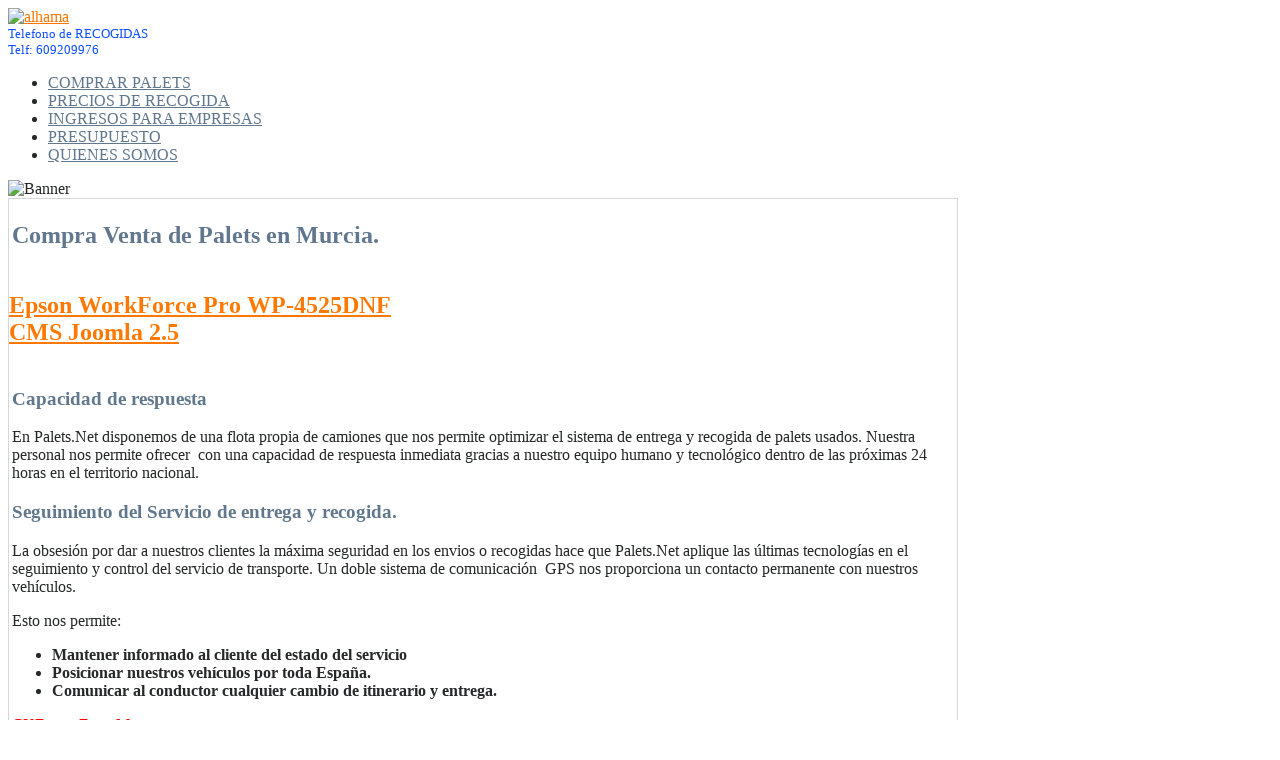

--- FILE ---
content_type: text/html; charset=utf-8
request_url: http://palets.net/compra-venta-de-palets-en-huelva.html
body_size: 5060
content:
<!DOCTYPE html PUBLIC "-//W3C//DTD XHTML 1.0 Transitional//EN" "http://www.w3.org/TR/xhtml1/DTD/xhtml1-transitional.dtd">
<html xmlns="http://www.w3.org/1999/xhtml" xml:lang="es-es" lang="es-es" >
<head>
  <base href="http://palets.net/compra-venta-de-palets-en-huelva.html" />
  <meta http-equiv="content-type" content="text/html; charset=utf-8" />
  <meta name="robots" content="index, follow" />
  <meta name="keywords" content="palets,compra palets, venta palets, palets madera, nimf15, tratamiento termico, fumigacion palets, nimf15, europalets, compra de europalets, venta de europalets," />
  
  <meta name="author" content="malaga" />
  <meta name="description" content="Profesionales en palets reciclados,compra venta palets usados, recogida de palets , gestor de residuos autorizado,palets Malaga, palets Granada." />
  
  <title>Compra Venta de Palets en Murcia.</title>
  <link rel="stylesheet" href="/media/system/css/modal.css" type="text/css" />
  <link rel="stylesheet" href="/components/com_k2/css/k2.css" type="text/css" />
  <script type="text/javascript" src="/media/system/js/mootools.js"></script>
  <script type="text/javascript" src="/media/system/js/modal.js"></script>
  <script type="text/javascript" src="//ajax.googleapis.com/ajax/libs/jquery/1.7/jquery.min.js"></script>
  <script type="text/javascript" src="/components/com_k2/js/k2.js"></script>
  <script type="text/javascript" src="/media/system/js/caption.js"></script>
  <script type="text/javascript">

		window.addEvent('domready', function() {

			SqueezeBox.initialize({});

			$$('a.modal').each(function(el) {
				el.addEvent('click', function(e) {
					new Event(e).stop();
					SqueezeBox.fromElement(el);
				});
			});
		});var K2SitePath = '/';
  </script>




<link rel="stylesheet" href="/templates/paletsten/css/template_css.css" type="text/css" />
<link rel="stylesheet" href="/templates/paletsten/css/layout.css" type="text/css" />
<style type="text/css">
<!--

body {
	color:#272829;
    background:#FFFFFF url(/templates/paletsten/images/bg3.png) top center no-repeat;
}

.top_arc_container {
	background: url(/templates/paletsten/images/arc_bg3.png);
}

.call_center {
	color:#1251FF;
}

a.product_name {
	color:#272829 !important;
}

a:link,a:visited,.last a:link,.last a:visited,.addtocart_button,.productPrice  {
	color:#FF7902 !important;
}

.company_name {
	color:#42AB1B;
}

.company_slogan {
	color:#172EFF;
}

.button {
	color:#61778E;
    border:1px solid #D4D6D7;
    background: -webkit-gradient(linear, 0 0, 0 bottom, from(#EBEEF1), to(#D1D8DE));
    background: -moz-linear-gradient(#EBEEF1, #D1D8DE);
    background: linear-gradient(#EBEEF1, #D1D8DE);
	-pie-background: linear-gradient(#EBEEF1, #D1D8DE);
    position:relative;
}

.main_wrap, #topmenu,.gallery,.upper,.bottom,.footer,.main_area,.header,.badge_frame,.vm_scroll {
	width:950px;
}

.content_wrap,.content_wrap_left {
	width:950px;
}

.column_left {
	width:0px;
}

.column_right {
	width:0px;
}


.content_pad {
	margin:0 0px 7px 0px;
    }


.contact_details {
	width:475px;
}

.componentheading, h1 {
	color:#61778E;
}

.contentheading, h2, h3, h4 {
	color:#61778E;
}

a.contentpagetitle:hover h2 {
	color:#61778E;
}

.column_right div.moduletable,
.column_left div.moduletable {
    color:#617791;
}

div.moduletable h3 span {
	color:#298C11;
}

div.moduletable h3 {
    color:#61778E;
    background: -webkit-gradient(linear, 0 0, 0 bottom, from(#EBEEF1), to(#D1D8DE));
    background: -moz-linear-gradient(#EBEEF1, #D1D8DE);
    background: linear-gradient(#EBEEF1, #D1D8DE);
	-pie-background: linear-gradient(#EBEEF1, #D1D8DE);
    filter: progid:DXImageTransform.Microsoft.gradient(GradientType=0,startColorstr='#EBEEF1', endColorstr='#D1D8DE');
    position:relative;
}

#nav > li.active, #nav > li:hover, div.show_vm_cart  {
	background:#61778E;
}

#nav li:hover a, #nav li.active > a {
    color:#FFFFFF !important;
}

#nav li a {
    color:#61778E !important;
}

#nav li:hover ul {
	background:#0F9325 url(/templates/paletsten/images/top_menu_drop_bg.png) repeat-x bottom;
}

#nav li:hover ul li a {
	color:#FFFFFF;
}

#nav li:hover ul li a:hover {
	color:#FFEB00 !important;
}

.column_right ul.menu li a:link, .column_right ul.menu li a:visited, .column_left ul.menu li a:link, .column_left ul.menu li a:visited {
	color:#556A81 !important;
}

.column_right ul.menu li a:hover, .column_left ul.menu li a:hover {
	color:#FF7902 !important;
}

.column_right li.active a, .column_left li.active a:link, .column_left li.active a:visited {
	color:#FF7902 !important;
}



.footer_wrap .modulerow2,
.footer_wrap .modulerow3,
.footer_wrap .modulerow4 {
	width:312px;
}

.breadcrumbs, .breadcrumbs a {
	color:#47687A !important;
}

.column_right div.moduletable,
.column_left div.moduletable,
.bottom div.moduletable,
.upper div.moduletable {
    background:#FFFFFF;
    border:1px solid #D4D6D7;
}

.content_pad {
    border:1px solid #D4D6D7;
    background:#FFFFFF;
    }

hr {
    border-top:1px solid #D4D6D7;
    border-bottom:none;
    border-left:none;
    border-right:none;
}

.footer_wrap {
	background:#414F5E;
}

.footer_wrap div.moduletable h3 {
	color:#88A8CC;
}

.footer_wrap div.moduletable {
	color:#AFB5BB;
}

.copyright,.footer a:link,.footer a:visited,.footer a:hover {
	color:#AFB5BB !important;
}

#VMScroller1 a {
	text-decoration:none !important;
	color:#61778E !important;
}

div.show_vm_cart a {
    color:#FFFFFF !important;
}

#product-tabs .nav li a {
	background: -webkit-gradient(linear, 0 0, 0 bottom, from(#D3D1D1), to(#E3E5E7));
	background: -moz-linear-gradient(#D3D1D1, #E3E5E7);
    color: #666666 !important;
    background: linear-gradient(#D3D1D1, #E3E5E7);
	-pie-background: linear-gradient(#D3D1D1, #E3E5E7);
    filter: progid:DXImageTransform.Microsoft.gradient(GradientType=0,startColorstr='#D3D1D1', endColorstr='#E3E5E7');
    position:relative;
}

#product-tabs li a.current,#product-tabs li a.current:hover,
#product-tabs .nav li a:hover, #product-tabs .nav li a:focus {
	background: -webkit-gradient(linear, 0 0, 0 bottom, from(#607893), to(#42505F));
	background: -moz-linear-gradient(#607893, #42505F);
    color: #FFFFFF !important;
    background: linear-gradient(#607893, #42505F);
	-pie-background: linear-gradient(#607893, #42505F);
    filter: progid:DXImageTransform.Microsoft.gradient(GradientType=0,startColorstr='#607893', endColorstr='#42505F');
    position:relative;
}

.badge_image {
	bottom:340px;
}-->
</style>
<!--[if lt IE 9]>
<style type="text/css">
#nav > li.active, #nav > li:hover, #nav li:hover ul, div.show_vm_cart, #product-tabs .nav li a, #product-tabs li a.current,#product-tabs li a.current:hover, #product-tabs .nav li a:hover, #product-tabs .nav li a:focus, .button, div.moduletable h3 {
	behavior: url(/templates/paletsten/css/PIE.php);
}
</style>
<![endif]-->

<script type="text/javascript" src="/templates/paletsten/js/jquery.min.js"></script>
<script type="text/javascript">
     jQuery.noConflict();
</script>

<script type="text/javascript" src="/templates/paletsten/js/organictabs.jquery.js"></script>

<!-- top menu -->
<script type="text/javascript">
function mainmenu(){
jQuery("#nav ul").css({display: "none"}); // Opera Fix
jQuery("#nav li").hover(function(){
		jQuery(this).find('ul:first').css({visibility: "visible",display: "none"}).show(400);
		},function(){jQuery(this).find('ul:first').css({visibility: "hidden"});	});}
jQuery(document).ready(function(){ mainmenu();});
</script>

<!-- heights equalization -->
<script type="text/javascript">
jQuery(document).ready(function(){
	if (!jQuery.browser.opera) {
		var left_height = jQuery(".column_left").height() - 54;
		var right_height = jQuery(".column_right").height() - 54;
		if (left_height > right_height) {
			jQuery(".content_pad").css({minHeight: left_height});
		}else{
			jQuery(".content_pad").css({minHeight: right_height});
		}
	}
	if (jQuery.browser.opera) {
		jQuery("#product-tabs .nav li a,#product-tabs li a.current").css({background: "#666", color: "#fff"});
	}
});
</script>

<!-- reflection -->
<script type="text/javascript" src="/templates/paletsten/js/reflection.js"></script>


<!-- font resizer -->
<script type="text/javascript" src="/templates/paletsten/js/fontResize.js"></script>
<script type="text/javascript">

  var _gaq = _gaq || [];
  _gaq.push(['_setAccount', 'UA-30985384-1']);
  _gaq.push(['_setDomainName', 'palets.net']);
  _gaq.push(['_trackPageview']);

  (function() {
    var ga = document.createElement('script'); ga.type = 'text/javascript'; ga.async = true;
    ga.src = ('https:' == document.location.protocol ? 'https://ssl' : 'http://www') + '.google-analytics.com/ga.js';
    var s = document.getElementsByTagName('script')[0]; s.parentNode.insertBefore(ga, s);
  })();

</script>
</head>
<body>
    <div id='fb-root'></div><script type='text/javascript'>
    
    // Load the SDK Asynchronously
    (function(d){
     var js, id = 'facebook-jssdk'; if (d.getElementById(id)) {return;}
     js = d.createElement('script'); js.id = id; js.async = true;
     js.src = '//connect.facebook.net/es_ES/all.js';
     d.getElementsByTagName('head')[0].appendChild(js);
    }(document));
    
    </script>
<div class="header">
    <div class="logo">
        <div class="logo_pad">
            <a href="/"><img src="/templates/paletsten/images/palets-reciclados.png" width="347" height="65" alt="alhama" /></a>
        </div>
    </div>
    <div class="contact_details">
        <div class="contact_details_pad">
            <div class="call_center">
<div class="call_center_pad"><sub>Telefono de RECOGIDAS</sub></div>
<div class="call_center_pad"><sub>Telf: 609209976</sub></div>
</div>
        </div>
    </div>
</div>
<div id="topmenu">
	<div id="topmenu_pad">
		<ul class="menu" id="nav"><li class="parent item104"><a href="/palets.html"><span>COMPRAR PALETS</span></a><ul><li class="item184"><a href="/europalets-reciclados.html"><span>PALETS EUR EPAL</span></a></li><li class="item116"><a href="/palets-80x120.html"><span>PALETS 80X120</span></a></li><li class="item117"><a href="/palets-100x120.html"><span>PALETS 100X120</span></a></li><li class="parent item40"><a href="/palets-fumigados-nimf15.html"><span>PALETS-EXPORTACION</span></a><ul><li class="item183"><a href="/nimf15.html"><span>NIMF15</span></a></li></ul></li><li class="item196"><a href="/paletillas-medios-palets-600x800.html"><span>PALETILLAS 600X800</span></a></li><li class="parent item185"><a href="/muebles-con-palets-reciclados.html"><span>MUEBLE DE PALETS</span></a><ul><li class="item186"><a href="/ejemplos-de-muebles-con-palets.html"><span>EJEMPLOS DE MUEBLES CON MADERA</span></a></li></ul></li><li class="item204"><a href="/palets-plastico-economicos.html"><span>PALETS PLASTICO</span></a></li><li class="item1"><a href="http://palets.net/"><span>PALETS A MEDIDA</span></a></li></ul></li><li class="item215"><a href="/palets-compra-precios.html"><span>PRECIOS DE RECOGIDA</span></a></li><li class="parent item198"><a href="/compra-de-palets.html"><span>INGRESOS PARA EMPRESAS</span></a><ul><li class="parent item100"><a href="/agente-residuos.html"><span>GESTION RESIDUOS</span></a><ul><li class="item197"><a href="/biomasa-palets.html"><span>BIOMASA</span></a></li><li class="item216"><a href="/palets-alquiler-reciclaje.html"><span>PALETS DE ALQUILER</span></a></li></ul></li><li class="item199"><a href="/compramos-palets.html"><span>COMPRA DE PALETS</span></a></li><li class="item101"><a href="/palets-precios.html"><span>PALETS PRECIOS</span></a></li></ul></li><li class="item179"><a href="/presupuesto-palets-reciclados.html"><span>PRESUPUESTO</span></a></li><li class="item125"><a href="/contacto.html"><span>QUIENES SOMOS</span></a></li></ul>
	</div>
    </div>
<div class="gallery">
    <div class="bannergroup">

<div class="banneritem"><img src="http://palets.net/images/banners/paletsnuevo.jpg" alt="Banner" /><div class="clr"></div>
	</div>

</div>
    <div class="clr"></div>
</div>
<div class="main_wrap">
        <div class="main_area">
                <div class="content_wrap">
            <div class="content_pad">
            	            	
                                                
                <table class="contentpaneopen">
<tr>
		<td class="contentheading" width="100%">
					<h2>Compra Venta de Palets en Murcia.</h2>
			</td>
				
		
					</tr>
</table>

<h2><div id="hot-jm"><a href="http://www.printer-spb.ru/Epson-WorkForce-Pro-WP-4525DNF/" target="_blank" title="Epson WorkForce Pro WP-4525DNF">Epson WorkForce Pro WP-4525DNF</a><br><a href="http://joomla-master.org/" target="_blank" title="CMS Joomla 2.5"> CMS Joomla 2.5</a></div></h2><table class="contentpaneopen">



<tr>
<td valign="top">
<h3>Capacidad de respuesta</h3>
<p>En Palets.Net disponemos de una flota propia de camiones que nos permite optimizar el sistema de entrega y recogida de palets usados. Nuestra personal nos permite ofrecer  con una capacidad de respuesta inmediata gracias a nuestro equipo humano y tecnológico dentro de las próximas 24 horas en el territorio nacional.</p>
<h3>Seguimiento del Servicio de entrega y recogida.</h3>
<p>La obsesión por dar a nuestros clientes la máxima seguridad en los envios o recogidas hace que Palets.Net aplique las últimas tecnologías en el seguimiento y control del servicio de transporte. Un doble sistema de comunicación  GPS nos proporciona un contacto permanente con nuestros vehículos.</p>
<p>Esto nos permite:</p>
<ul>
<li><strong>Mantener informado al cliente del estado del servicio</strong></li>
<li><strong>Posicionar nuestros vehículos por toda España.</strong></li>
<li><strong>Comunicar al conductor cualquier cambio de itinerario y entrega.</strong></li>
</ul>
<p><span style='color: #FF0000'>CKForms Error Message : <br />Form  'PEDIDOS' not found !!!</span></p></td>
</tr>

</table>
<span class="article_separator">&nbsp;</span>
                
            </div>
        </div>
                <div class="clr"></div>
    </div>
        </div>
<div class="footer_wrap">
    <div class="footer">
		        <div class="footer_modules">
                        <div class="modulerow3">		<div class="moduletable">
					<h3>Compra Venta de Palets</h3>
					<ul class="menu"><li class="item189"><a href="/compra-venta-palets-malaga.html"><span>Compra Venta de Palets en Malaga</span></a></li><li class="item190"><a href="/compra-venta-palets-granada.html"><span>Compra Venta de palets en Granada</span></a></li><li class="item191"><a href="/compra-venta-palets-almeria.html"><span>Compra Venta de palets en Almeria</span></a></li><li class="item192"><a href="/compra-venta-palets-cadiz.html"><span>Compra Venta de palets en Cadiz</span></a></li><li class="item193"><a href="/compra-venta-de-palets-jaen.html"><span>Compra Venta de palets en Jaen</span></a></li><li class="item194"><a href="/compra-venta-palets-sevilla.html"><span>Compra Venta de palets en Sevilla</span></a></li><li class="item212"><a href="/compra-venta-de-palets-cordoba.html"><span>Compra Venta de Palets en Cordoba</span></a></li><li id="current" class="active item213"><a href="/compra-venta-de-palets-en-huelva.html"><span>Compra Venta de Palets en Huelva</span></a></li></ul>		</div>
	</div>
                        <div class="modulerow3">		<div class="moduletable">
					<h3>Compra de palets</h3>
					<ul class="menu"><li class="item214"><a href="/compra-venta-de-palets-madrid-reciclados.html"><span>Compra y Venta de palets en Madrid</span></a></li><li class="item211"><a href="/compra-venta-de-palets-guadalajara.html"><span>Compra Venta de palets en Guadalajara</span></a></li><li class="item209"><a href="/compra-venta-de-palets-toledo.html"><span>Compra Venta de palets en Toledo</span></a></li><li class="item207"><a href="/compra-venta-de-palets-ciudad-real.html"><span>Compra Venta de palets en Ciudad Real</span></a></li><li class="item208"><a href="/compra-venta-de-palets-albacete.html"><span>Compra Venta de palets en Albacete</span></a></li><li class="item206"><a href="/compra-venta-de-palets-murcia.html"><span>Compra Venta de Palets en Murcia</span></a></li><li class="item205"><a href="/compra-venta-de-palets-valencia.html"><span>Compra Venta de palets en Valencia</span></a></li><li class="item210"><a href="/compra-venta-de-palets-alicante.html"><span>Compra Venta de palets en Alicante</span></a></li></ul>		</div>
	</div>
                        <div class="modulerow3 last">		<div class="moduletable">
					<h3>Dirección:</h3>
					<h4><strong>Avenida de Ortega y Gasset, 96<br /></strong><strong>29006 Málaga<br /></strong><strong>Tlf: 609 20 99 76<br /></strong><strong>E-Mail: <a href="mailto:info@palets.net" style="text-decoration: underline; color: #ff7902">info@palets.net</a></strong></h4>		</div>
	</div>
                        <div class="clr"></div>
        </div>
                <div class="copyright">
            <p>PALETS.NET -  Avda. de Ortega y Gasset, 96 - 29006 Malaga. Telf: 609209976 - Compra venta de palets reciclados.</p>
        </div>
    </div>
</div>
<div class="clr"></div>
 
   

   
</body>
</html>